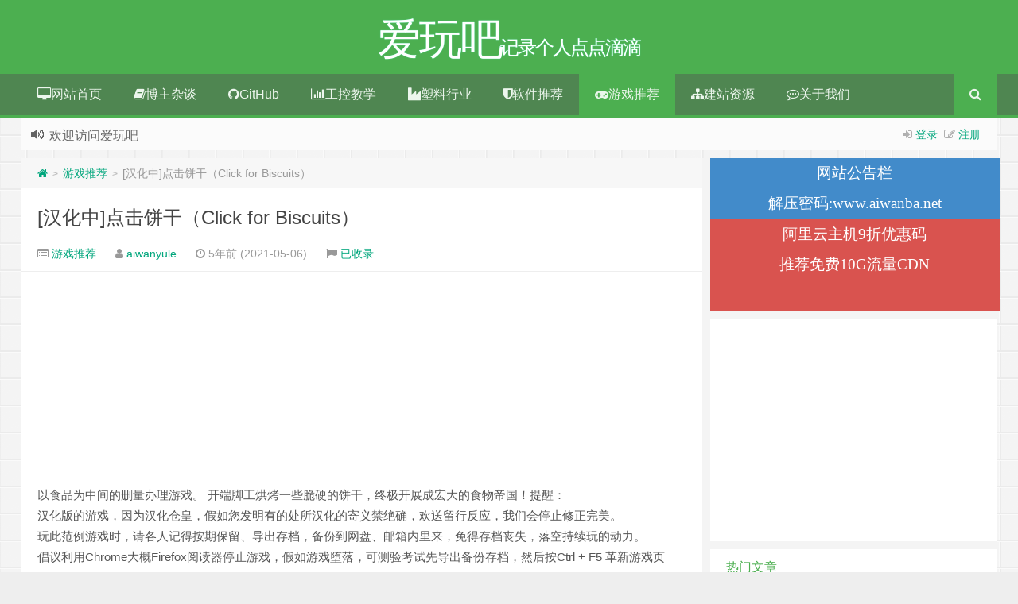

--- FILE ---
content_type: text/html; charset=utf-8
request_url: https://www.google.com/recaptcha/api2/aframe
body_size: 184
content:
<!DOCTYPE HTML><html><head><meta http-equiv="content-type" content="text/html; charset=UTF-8"></head><body><script nonce="gM3IL8GpKUjPY8cv42ovQw">/** Anti-fraud and anti-abuse applications only. See google.com/recaptcha */ try{var clients={'sodar':'https://pagead2.googlesyndication.com/pagead/sodar?'};window.addEventListener("message",function(a){try{if(a.source===window.parent){var b=JSON.parse(a.data);var c=clients[b['id']];if(c){var d=document.createElement('img');d.src=c+b['params']+'&rc='+(localStorage.getItem("rc::a")?sessionStorage.getItem("rc::b"):"");window.document.body.appendChild(d);sessionStorage.setItem("rc::e",parseInt(sessionStorage.getItem("rc::e")||0)+1);localStorage.setItem("rc::h",'1769033433673');}}}catch(b){}});window.parent.postMessage("_grecaptcha_ready", "*");}catch(b){}</script></body></html>

--- FILE ---
content_type: application/javascript; charset=utf-8
request_url: https://fundingchoicesmessages.google.com/f/AGSKWxUEZsBor9EJmUIK-fo0SlbXiNTYyA8z0jSEEmEEyfBTfzvEIvlnKdaValnKmBGaaaIQBTmsitBdJJRRcdE_etXXlw6N_kbS-DAldlyJG0YuXdU0VDdVTxDMi0HhaAiGYUNCWLGKHQ==?fccs=W251bGwsbnVsbCxudWxsLG51bGwsbnVsbCxudWxsLFsxNzY5MDMzNDIxLDQ4NTAwMDAwMF0sbnVsbCxudWxsLG51bGwsW251bGwsWzcsNl0sbnVsbCxudWxsLG51bGwsbnVsbCxudWxsLG51bGwsbnVsbCxudWxsLG51bGwsMV0sImh0dHBzOi8vd3d3LmFpd2FuYmEubmV0L3Bvc3QvNzQwOC5odG1sIixudWxsLFtbOCwiOW9FQlItNW1xcW8iXSxbOSwiZW4tVVMiXSxbMTYsIlsxLDEsMV0iXSxbMTksIjIiXSxbMTcsIlswXSJdLFsyNCwiIl0sWzI5LCJmYWxzZSJdXV0
body_size: 110
content:
if (typeof __googlefc.fcKernelManager.run === 'function') {"use strict";this.default_ContributorServingResponseClientJs=this.default_ContributorServingResponseClientJs||{};(function(_){var window=this;
try{
var qp=function(a){this.A=_.t(a)};_.u(qp,_.J);var rp=function(a){this.A=_.t(a)};_.u(rp,_.J);rp.prototype.getWhitelistStatus=function(){return _.F(this,2)};var sp=function(a){this.A=_.t(a)};_.u(sp,_.J);var tp=_.ed(sp),up=function(a,b,c){this.B=a;this.j=_.A(b,qp,1);this.l=_.A(b,_.Pk,3);this.F=_.A(b,rp,4);a=this.B.location.hostname;this.D=_.Fg(this.j,2)&&_.O(this.j,2)!==""?_.O(this.j,2):a;a=new _.Qg(_.Qk(this.l));this.C=new _.dh(_.q.document,this.D,a);this.console=null;this.o=new _.mp(this.B,c,a)};
up.prototype.run=function(){if(_.O(this.j,3)){var a=this.C,b=_.O(this.j,3),c=_.fh(a),d=new _.Wg;b=_.hg(d,1,b);c=_.C(c,1,b);_.jh(a,c)}else _.gh(this.C,"FCNEC");_.op(this.o,_.A(this.l,_.De,1),this.l.getDefaultConsentRevocationText(),this.l.getDefaultConsentRevocationCloseText(),this.l.getDefaultConsentRevocationAttestationText(),this.D);_.pp(this.o,_.F(this.F,1),this.F.getWhitelistStatus());var e;a=(e=this.B.googlefc)==null?void 0:e.__executeManualDeployment;a!==void 0&&typeof a==="function"&&_.To(this.o.G,
"manualDeploymentApi")};var vp=function(){};vp.prototype.run=function(a,b,c){var d;return _.v(function(e){d=tp(b);(new up(a,d,c)).run();return e.return({})})};_.Tk(7,new vp);
}catch(e){_._DumpException(e)}
}).call(this,this.default_ContributorServingResponseClientJs);
// Google Inc.

//# sourceURL=/_/mss/boq-content-ads-contributor/_/js/k=boq-content-ads-contributor.ContributorServingResponseClientJs.en_US.9oEBR-5mqqo.es5.O/d=1/exm=ad_blocking_detection_executable,kernel_loader,loader_js_executable/ed=1/rs=AJlcJMwtVrnwsvCgvFVyuqXAo8GMo9641A/m=cookie_refresh_executable
__googlefc.fcKernelManager.run('\x5b\x5b\x5b7,\x22\x5b\x5bnull,\\\x22aiwanba.net\\\x22,\\\x22AKsRol-TYOEg4LWPRELSqxVNPVlQFdk5UA8WFTkUoNLEtn1OYoTq8ZBquQ_H3hfa-1axLRFspjtKfwenvPh6Km-zF0-NSTgMgSSj1lV-EApCUC1zOU0R7sNXtVZnUyUKhrusBR9Hjqw_peRqPcC5UkgbAgY5d582OA\\\\u003d\\\\u003d\\\x22\x5d,null,\x5b\x5bnull,null,null,\\\x22https:\/\/fundingchoicesmessages.google.com\/f\/AGSKWxXwNK9DrbxAw2aZYzo7L5EgaDt2NKZx2ThbUqwpbZrTql4rYdqpux6eO6RYzyZ8ke_NvMe10_S-eJcbmQbfr5PMCfih62U5gQpzUXCgXuF2hslvLgeM8Vf9DYQenliW3Jcl5CvJoA\\\\u003d\\\\u003d\\\x22\x5d,null,null,\x5bnull,null,null,\\\x22https:\/\/fundingchoicesmessages.google.com\/el\/AGSKWxVXQs1Y984o8dGJYgN8SJ2ru4ymtzLrCJY8MTYzQJApcFFvj02U_453dcjHnMuU5EWDRV-bRdFBLqXQGyU_7FDW5V8EnxzFtjk0LjzUCPBTx9ByoKycosWEy_MJwQzc0siNizuqPg\\\\u003d\\\\u003d\\\x22\x5d,null,\x5bnull,\x5b7,6\x5d,null,null,null,null,null,null,null,null,null,1\x5d\x5d,\x5b3,1\x5d\x5d\x22\x5d\x5d,\x5bnull,null,null,\x22https:\/\/fundingchoicesmessages.google.com\/f\/AGSKWxWVqwxspnyMZE5fsZtg0hnX4orXcCYo3-1kAXBeWrx1AkcOdK4BnfmQ5MyaNeL2anm5dVb4fyULsVW05HYLl7de2VihYKQtc4XwQSUgsQRm6Hj9ItIqmN3vHpe3oe6GSaFm5zspTg\\u003d\\u003d\x22\x5d\x5d');}

--- FILE ---
content_type: application/javascript; charset=utf-8
request_url: https://fundingchoicesmessages.google.com/f/AGSKWxUMecxnxKWbOY5GrF97AWPrr06qgFfoOc6tH49tPclWUjvRE9l2jdjGWNiQANXPfJ7wdv1oapvp6HGUqCFXHW8i39b41gzWE3q1NaEthF2o9I_Y6pfgZ2DsmC8Ar74gPbY0UQ3Q2N82QpbV8Q6SK4F45gRNDBjWpnBY49pbLpar2MizbKJ08N7SrkvC/_/ads_manager.-advert.swf/sidebar-ad-/adanalytics./floaty_rotator
body_size: -1291
content:
window['18403575-5090-4d63-82f9-16f994bca969'] = true;